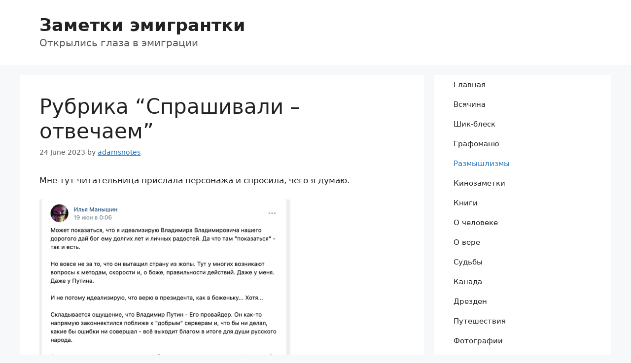

--- FILE ---
content_type: text/html; charset=UTF-8
request_url: https://adamsnotes.net/?p=30049
body_size: 23695
content:
<!DOCTYPE html>
<html lang="en-US">
<head>
	<meta charset="UTF-8">
	<title>Рубрика &#8220;Спрашивали &#8211; отвечаем&#8221; &#8211; Заметки эмигрантки</title>
<meta name='robots' content='max-image-preview:large' />
<meta name="viewport" content="width=device-width, initial-scale=1"><link rel='dns-prefetch' href='//www.googletagmanager.com' />
<link rel="alternate" type="application/rss+xml" title="Заметки эмигрантки &raquo; Feed" href="https://adamsnotes.net/?feed=rss2" />
<link rel="alternate" type="application/rss+xml" title="Заметки эмигрантки &raquo; Comments Feed" href="https://adamsnotes.net/?feed=comments-rss2" />
<link rel="alternate" type="application/rss+xml" title="Заметки эмигрантки &raquo; Рубрика &#8220;Спрашивали &#8211; отвечаем&#8221; Comments Feed" href="https://adamsnotes.net/?feed=rss2&#038;p=30049" />
<link rel="alternate" title="oEmbed (JSON)" type="application/json+oembed" href="https://adamsnotes.net/index.php?rest_route=%2Foembed%2F1.0%2Fembed&#038;url=https%3A%2F%2Fadamsnotes.net%2F%3Fp%3D30049" />
<link rel="alternate" title="oEmbed (XML)" type="text/xml+oembed" href="https://adamsnotes.net/index.php?rest_route=%2Foembed%2F1.0%2Fembed&#038;url=https%3A%2F%2Fadamsnotes.net%2F%3Fp%3D30049&#038;format=xml" />
<style id='wp-img-auto-sizes-contain-inline-css'>
img:is([sizes=auto i],[sizes^="auto," i]){contain-intrinsic-size:3000px 1500px}
/*# sourceURL=wp-img-auto-sizes-contain-inline-css */
</style>

<style id='wp-emoji-styles-inline-css'>

	img.wp-smiley, img.emoji {
		display: inline !important;
		border: none !important;
		box-shadow: none !important;
		height: 1em !important;
		width: 1em !important;
		margin: 0 0.07em !important;
		vertical-align: -0.1em !important;
		background: none !important;
		padding: 0 !important;
	}
/*# sourceURL=wp-emoji-styles-inline-css */
</style>
<link rel='stylesheet' id='wp-block-library-css' href='https://adamsnotes.net/wp-includes/css/dist/block-library/style.min.css?ver=6.9' media='all' />
<style id='wp-block-image-inline-css'>
.wp-block-image>a,.wp-block-image>figure>a{display:inline-block}.wp-block-image img{box-sizing:border-box;height:auto;max-width:100%;vertical-align:bottom}@media not (prefers-reduced-motion){.wp-block-image img.hide{visibility:hidden}.wp-block-image img.show{animation:show-content-image .4s}}.wp-block-image[style*=border-radius] img,.wp-block-image[style*=border-radius]>a{border-radius:inherit}.wp-block-image.has-custom-border img{box-sizing:border-box}.wp-block-image.aligncenter{text-align:center}.wp-block-image.alignfull>a,.wp-block-image.alignwide>a{width:100%}.wp-block-image.alignfull img,.wp-block-image.alignwide img{height:auto;width:100%}.wp-block-image .aligncenter,.wp-block-image .alignleft,.wp-block-image .alignright,.wp-block-image.aligncenter,.wp-block-image.alignleft,.wp-block-image.alignright{display:table}.wp-block-image .aligncenter>figcaption,.wp-block-image .alignleft>figcaption,.wp-block-image .alignright>figcaption,.wp-block-image.aligncenter>figcaption,.wp-block-image.alignleft>figcaption,.wp-block-image.alignright>figcaption{caption-side:bottom;display:table-caption}.wp-block-image .alignleft{float:left;margin:.5em 1em .5em 0}.wp-block-image .alignright{float:right;margin:.5em 0 .5em 1em}.wp-block-image .aligncenter{margin-left:auto;margin-right:auto}.wp-block-image :where(figcaption){margin-bottom:1em;margin-top:.5em}.wp-block-image.is-style-circle-mask img{border-radius:9999px}@supports ((-webkit-mask-image:none) or (mask-image:none)) or (-webkit-mask-image:none){.wp-block-image.is-style-circle-mask img{border-radius:0;-webkit-mask-image:url('data:image/svg+xml;utf8,<svg viewBox="0 0 100 100" xmlns="http://www.w3.org/2000/svg"><circle cx="50" cy="50" r="50"/></svg>');mask-image:url('data:image/svg+xml;utf8,<svg viewBox="0 0 100 100" xmlns="http://www.w3.org/2000/svg"><circle cx="50" cy="50" r="50"/></svg>');mask-mode:alpha;-webkit-mask-position:center;mask-position:center;-webkit-mask-repeat:no-repeat;mask-repeat:no-repeat;-webkit-mask-size:contain;mask-size:contain}}:root :where(.wp-block-image.is-style-rounded img,.wp-block-image .is-style-rounded img){border-radius:9999px}.wp-block-image figure{margin:0}.wp-lightbox-container{display:flex;flex-direction:column;position:relative}.wp-lightbox-container img{cursor:zoom-in}.wp-lightbox-container img:hover+button{opacity:1}.wp-lightbox-container button{align-items:center;backdrop-filter:blur(16px) saturate(180%);background-color:#5a5a5a40;border:none;border-radius:4px;cursor:zoom-in;display:flex;height:20px;justify-content:center;opacity:0;padding:0;position:absolute;right:16px;text-align:center;top:16px;width:20px;z-index:100}@media not (prefers-reduced-motion){.wp-lightbox-container button{transition:opacity .2s ease}}.wp-lightbox-container button:focus-visible{outline:3px auto #5a5a5a40;outline:3px auto -webkit-focus-ring-color;outline-offset:3px}.wp-lightbox-container button:hover{cursor:pointer;opacity:1}.wp-lightbox-container button:focus{opacity:1}.wp-lightbox-container button:focus,.wp-lightbox-container button:hover,.wp-lightbox-container button:not(:hover):not(:active):not(.has-background){background-color:#5a5a5a40;border:none}.wp-lightbox-overlay{box-sizing:border-box;cursor:zoom-out;height:100vh;left:0;overflow:hidden;position:fixed;top:0;visibility:hidden;width:100%;z-index:100000}.wp-lightbox-overlay .close-button{align-items:center;cursor:pointer;display:flex;justify-content:center;min-height:40px;min-width:40px;padding:0;position:absolute;right:calc(env(safe-area-inset-right) + 16px);top:calc(env(safe-area-inset-top) + 16px);z-index:5000000}.wp-lightbox-overlay .close-button:focus,.wp-lightbox-overlay .close-button:hover,.wp-lightbox-overlay .close-button:not(:hover):not(:active):not(.has-background){background:none;border:none}.wp-lightbox-overlay .lightbox-image-container{height:var(--wp--lightbox-container-height);left:50%;overflow:hidden;position:absolute;top:50%;transform:translate(-50%,-50%);transform-origin:top left;width:var(--wp--lightbox-container-width);z-index:9999999999}.wp-lightbox-overlay .wp-block-image{align-items:center;box-sizing:border-box;display:flex;height:100%;justify-content:center;margin:0;position:relative;transform-origin:0 0;width:100%;z-index:3000000}.wp-lightbox-overlay .wp-block-image img{height:var(--wp--lightbox-image-height);min-height:var(--wp--lightbox-image-height);min-width:var(--wp--lightbox-image-width);width:var(--wp--lightbox-image-width)}.wp-lightbox-overlay .wp-block-image figcaption{display:none}.wp-lightbox-overlay button{background:none;border:none}.wp-lightbox-overlay .scrim{background-color:#fff;height:100%;opacity:.9;position:absolute;width:100%;z-index:2000000}.wp-lightbox-overlay.active{visibility:visible}@media not (prefers-reduced-motion){.wp-lightbox-overlay.active{animation:turn-on-visibility .25s both}.wp-lightbox-overlay.active img{animation:turn-on-visibility .35s both}.wp-lightbox-overlay.show-closing-animation:not(.active){animation:turn-off-visibility .35s both}.wp-lightbox-overlay.show-closing-animation:not(.active) img{animation:turn-off-visibility .25s both}.wp-lightbox-overlay.zoom.active{animation:none;opacity:1;visibility:visible}.wp-lightbox-overlay.zoom.active .lightbox-image-container{animation:lightbox-zoom-in .4s}.wp-lightbox-overlay.zoom.active .lightbox-image-container img{animation:none}.wp-lightbox-overlay.zoom.active .scrim{animation:turn-on-visibility .4s forwards}.wp-lightbox-overlay.zoom.show-closing-animation:not(.active){animation:none}.wp-lightbox-overlay.zoom.show-closing-animation:not(.active) .lightbox-image-container{animation:lightbox-zoom-out .4s}.wp-lightbox-overlay.zoom.show-closing-animation:not(.active) .lightbox-image-container img{animation:none}.wp-lightbox-overlay.zoom.show-closing-animation:not(.active) .scrim{animation:turn-off-visibility .4s forwards}}@keyframes show-content-image{0%{visibility:hidden}99%{visibility:hidden}to{visibility:visible}}@keyframes turn-on-visibility{0%{opacity:0}to{opacity:1}}@keyframes turn-off-visibility{0%{opacity:1;visibility:visible}99%{opacity:0;visibility:visible}to{opacity:0;visibility:hidden}}@keyframes lightbox-zoom-in{0%{transform:translate(calc((-100vw + var(--wp--lightbox-scrollbar-width))/2 + var(--wp--lightbox-initial-left-position)),calc(-50vh + var(--wp--lightbox-initial-top-position))) scale(var(--wp--lightbox-scale))}to{transform:translate(-50%,-50%) scale(1)}}@keyframes lightbox-zoom-out{0%{transform:translate(-50%,-50%) scale(1);visibility:visible}99%{visibility:visible}to{transform:translate(calc((-100vw + var(--wp--lightbox-scrollbar-width))/2 + var(--wp--lightbox-initial-left-position)),calc(-50vh + var(--wp--lightbox-initial-top-position))) scale(var(--wp--lightbox-scale));visibility:hidden}}
/*# sourceURL=https://adamsnotes.net/wp-includes/blocks/image/style.min.css */
</style>
<style id='wp-block-latest-comments-inline-css'>
ol.wp-block-latest-comments{box-sizing:border-box;margin-left:0}:where(.wp-block-latest-comments:not([style*=line-height] .wp-block-latest-comments__comment)){line-height:1.1}:where(.wp-block-latest-comments:not([style*=line-height] .wp-block-latest-comments__comment-excerpt p)){line-height:1.8}.has-dates :where(.wp-block-latest-comments:not([style*=line-height])),.has-excerpts :where(.wp-block-latest-comments:not([style*=line-height])){line-height:1.5}.wp-block-latest-comments .wp-block-latest-comments{padding-left:0}.wp-block-latest-comments__comment{list-style:none;margin-bottom:1em}.has-avatars .wp-block-latest-comments__comment{list-style:none;min-height:2.25em}.has-avatars .wp-block-latest-comments__comment .wp-block-latest-comments__comment-excerpt,.has-avatars .wp-block-latest-comments__comment .wp-block-latest-comments__comment-meta{margin-left:3.25em}.wp-block-latest-comments__comment-excerpt p{font-size:.875em;margin:.36em 0 1.4em}.wp-block-latest-comments__comment-date{display:block;font-size:.75em}.wp-block-latest-comments .avatar,.wp-block-latest-comments__comment-avatar{border-radius:1.5em;display:block;float:left;height:2.5em;margin-right:.75em;width:2.5em}.wp-block-latest-comments[class*=-font-size] a,.wp-block-latest-comments[style*=font-size] a{font-size:inherit}
/*# sourceURL=https://adamsnotes.net/wp-includes/blocks/latest-comments/style.min.css */
</style>
<style id='wp-block-latest-posts-inline-css'>
.wp-block-latest-posts{box-sizing:border-box}.wp-block-latest-posts.alignleft{margin-right:2em}.wp-block-latest-posts.alignright{margin-left:2em}.wp-block-latest-posts.wp-block-latest-posts__list{list-style:none}.wp-block-latest-posts.wp-block-latest-posts__list li{clear:both;overflow-wrap:break-word}.wp-block-latest-posts.is-grid{display:flex;flex-wrap:wrap}.wp-block-latest-posts.is-grid li{margin:0 1.25em 1.25em 0;width:100%}@media (min-width:600px){.wp-block-latest-posts.columns-2 li{width:calc(50% - .625em)}.wp-block-latest-posts.columns-2 li:nth-child(2n){margin-right:0}.wp-block-latest-posts.columns-3 li{width:calc(33.33333% - .83333em)}.wp-block-latest-posts.columns-3 li:nth-child(3n){margin-right:0}.wp-block-latest-posts.columns-4 li{width:calc(25% - .9375em)}.wp-block-latest-posts.columns-4 li:nth-child(4n){margin-right:0}.wp-block-latest-posts.columns-5 li{width:calc(20% - 1em)}.wp-block-latest-posts.columns-5 li:nth-child(5n){margin-right:0}.wp-block-latest-posts.columns-6 li{width:calc(16.66667% - 1.04167em)}.wp-block-latest-posts.columns-6 li:nth-child(6n){margin-right:0}}:root :where(.wp-block-latest-posts.is-grid){padding:0}:root :where(.wp-block-latest-posts.wp-block-latest-posts__list){padding-left:0}.wp-block-latest-posts__post-author,.wp-block-latest-posts__post-date{display:block;font-size:.8125em}.wp-block-latest-posts__post-excerpt,.wp-block-latest-posts__post-full-content{margin-bottom:1em;margin-top:.5em}.wp-block-latest-posts__featured-image a{display:inline-block}.wp-block-latest-posts__featured-image img{height:auto;max-width:100%;width:auto}.wp-block-latest-posts__featured-image.alignleft{float:left;margin-right:1em}.wp-block-latest-posts__featured-image.alignright{float:right;margin-left:1em}.wp-block-latest-posts__featured-image.aligncenter{margin-bottom:1em;text-align:center}
/*# sourceURL=https://adamsnotes.net/wp-includes/blocks/latest-posts/style.min.css */
</style>
<style id='wp-block-loginout-inline-css'>
.wp-block-loginout{box-sizing:border-box}
/*# sourceURL=https://adamsnotes.net/wp-includes/blocks/loginout/style.min.css */
</style>
<style id='wp-block-search-inline-css'>
.wp-block-search__button{margin-left:10px;word-break:normal}.wp-block-search__button.has-icon{line-height:0}.wp-block-search__button svg{height:1.25em;min-height:24px;min-width:24px;width:1.25em;fill:currentColor;vertical-align:text-bottom}:where(.wp-block-search__button){border:1px solid #ccc;padding:6px 10px}.wp-block-search__inside-wrapper{display:flex;flex:auto;flex-wrap:nowrap;max-width:100%}.wp-block-search__label{width:100%}.wp-block-search.wp-block-search__button-only .wp-block-search__button{box-sizing:border-box;display:flex;flex-shrink:0;justify-content:center;margin-left:0;max-width:100%}.wp-block-search.wp-block-search__button-only .wp-block-search__inside-wrapper{min-width:0!important;transition-property:width}.wp-block-search.wp-block-search__button-only .wp-block-search__input{flex-basis:100%;transition-duration:.3s}.wp-block-search.wp-block-search__button-only.wp-block-search__searchfield-hidden,.wp-block-search.wp-block-search__button-only.wp-block-search__searchfield-hidden .wp-block-search__inside-wrapper{overflow:hidden}.wp-block-search.wp-block-search__button-only.wp-block-search__searchfield-hidden .wp-block-search__input{border-left-width:0!important;border-right-width:0!important;flex-basis:0;flex-grow:0;margin:0;min-width:0!important;padding-left:0!important;padding-right:0!important;width:0!important}:where(.wp-block-search__input){appearance:none;border:1px solid #949494;flex-grow:1;font-family:inherit;font-size:inherit;font-style:inherit;font-weight:inherit;letter-spacing:inherit;line-height:inherit;margin-left:0;margin-right:0;min-width:3rem;padding:8px;text-decoration:unset!important;text-transform:inherit}:where(.wp-block-search__button-inside .wp-block-search__inside-wrapper){background-color:#fff;border:1px solid #949494;box-sizing:border-box;padding:4px}:where(.wp-block-search__button-inside .wp-block-search__inside-wrapper) .wp-block-search__input{border:none;border-radius:0;padding:0 4px}:where(.wp-block-search__button-inside .wp-block-search__inside-wrapper) .wp-block-search__input:focus{outline:none}:where(.wp-block-search__button-inside .wp-block-search__inside-wrapper) :where(.wp-block-search__button){padding:4px 8px}.wp-block-search.aligncenter .wp-block-search__inside-wrapper{margin:auto}.wp-block[data-align=right] .wp-block-search.wp-block-search__button-only .wp-block-search__inside-wrapper{float:right}
/*# sourceURL=https://adamsnotes.net/wp-includes/blocks/search/style.min.css */
</style>
<style id='wp-block-group-inline-css'>
.wp-block-group{box-sizing:border-box}:where(.wp-block-group.wp-block-group-is-layout-constrained){position:relative}
/*# sourceURL=https://adamsnotes.net/wp-includes/blocks/group/style.min.css */
</style>
<style id='wp-block-paragraph-inline-css'>
.is-small-text{font-size:.875em}.is-regular-text{font-size:1em}.is-large-text{font-size:2.25em}.is-larger-text{font-size:3em}.has-drop-cap:not(:focus):first-letter{float:left;font-size:8.4em;font-style:normal;font-weight:100;line-height:.68;margin:.05em .1em 0 0;text-transform:uppercase}body.rtl .has-drop-cap:not(:focus):first-letter{float:none;margin-left:.1em}p.has-drop-cap.has-background{overflow:hidden}:root :where(p.has-background){padding:1.25em 2.375em}:where(p.has-text-color:not(.has-link-color)) a{color:inherit}p.has-text-align-left[style*="writing-mode:vertical-lr"],p.has-text-align-right[style*="writing-mode:vertical-rl"]{rotate:180deg}
/*# sourceURL=https://adamsnotes.net/wp-includes/blocks/paragraph/style.min.css */
</style>
<style id='global-styles-inline-css'>
:root{--wp--preset--aspect-ratio--square: 1;--wp--preset--aspect-ratio--4-3: 4/3;--wp--preset--aspect-ratio--3-4: 3/4;--wp--preset--aspect-ratio--3-2: 3/2;--wp--preset--aspect-ratio--2-3: 2/3;--wp--preset--aspect-ratio--16-9: 16/9;--wp--preset--aspect-ratio--9-16: 9/16;--wp--preset--color--black: #000000;--wp--preset--color--cyan-bluish-gray: #abb8c3;--wp--preset--color--white: #ffffff;--wp--preset--color--pale-pink: #f78da7;--wp--preset--color--vivid-red: #cf2e2e;--wp--preset--color--luminous-vivid-orange: #ff6900;--wp--preset--color--luminous-vivid-amber: #fcb900;--wp--preset--color--light-green-cyan: #7bdcb5;--wp--preset--color--vivid-green-cyan: #00d084;--wp--preset--color--pale-cyan-blue: #8ed1fc;--wp--preset--color--vivid-cyan-blue: #0693e3;--wp--preset--color--vivid-purple: #9b51e0;--wp--preset--color--contrast: var(--contrast);--wp--preset--color--contrast-2: var(--contrast-2);--wp--preset--color--contrast-3: var(--contrast-3);--wp--preset--color--base: var(--base);--wp--preset--color--base-2: var(--base-2);--wp--preset--color--base-3: var(--base-3);--wp--preset--color--accent: var(--accent);--wp--preset--gradient--vivid-cyan-blue-to-vivid-purple: linear-gradient(135deg,rgb(6,147,227) 0%,rgb(155,81,224) 100%);--wp--preset--gradient--light-green-cyan-to-vivid-green-cyan: linear-gradient(135deg,rgb(122,220,180) 0%,rgb(0,208,130) 100%);--wp--preset--gradient--luminous-vivid-amber-to-luminous-vivid-orange: linear-gradient(135deg,rgb(252,185,0) 0%,rgb(255,105,0) 100%);--wp--preset--gradient--luminous-vivid-orange-to-vivid-red: linear-gradient(135deg,rgb(255,105,0) 0%,rgb(207,46,46) 100%);--wp--preset--gradient--very-light-gray-to-cyan-bluish-gray: linear-gradient(135deg,rgb(238,238,238) 0%,rgb(169,184,195) 100%);--wp--preset--gradient--cool-to-warm-spectrum: linear-gradient(135deg,rgb(74,234,220) 0%,rgb(151,120,209) 20%,rgb(207,42,186) 40%,rgb(238,44,130) 60%,rgb(251,105,98) 80%,rgb(254,248,76) 100%);--wp--preset--gradient--blush-light-purple: linear-gradient(135deg,rgb(255,206,236) 0%,rgb(152,150,240) 100%);--wp--preset--gradient--blush-bordeaux: linear-gradient(135deg,rgb(254,205,165) 0%,rgb(254,45,45) 50%,rgb(107,0,62) 100%);--wp--preset--gradient--luminous-dusk: linear-gradient(135deg,rgb(255,203,112) 0%,rgb(199,81,192) 50%,rgb(65,88,208) 100%);--wp--preset--gradient--pale-ocean: linear-gradient(135deg,rgb(255,245,203) 0%,rgb(182,227,212) 50%,rgb(51,167,181) 100%);--wp--preset--gradient--electric-grass: linear-gradient(135deg,rgb(202,248,128) 0%,rgb(113,206,126) 100%);--wp--preset--gradient--midnight: linear-gradient(135deg,rgb(2,3,129) 0%,rgb(40,116,252) 100%);--wp--preset--font-size--small: 13px;--wp--preset--font-size--medium: 20px;--wp--preset--font-size--large: 36px;--wp--preset--font-size--x-large: 42px;--wp--preset--spacing--20: 0.44rem;--wp--preset--spacing--30: 0.67rem;--wp--preset--spacing--40: 1rem;--wp--preset--spacing--50: 1.5rem;--wp--preset--spacing--60: 2.25rem;--wp--preset--spacing--70: 3.38rem;--wp--preset--spacing--80: 5.06rem;--wp--preset--shadow--natural: 6px 6px 9px rgba(0, 0, 0, 0.2);--wp--preset--shadow--deep: 12px 12px 50px rgba(0, 0, 0, 0.4);--wp--preset--shadow--sharp: 6px 6px 0px rgba(0, 0, 0, 0.2);--wp--preset--shadow--outlined: 6px 6px 0px -3px rgb(255, 255, 255), 6px 6px rgb(0, 0, 0);--wp--preset--shadow--crisp: 6px 6px 0px rgb(0, 0, 0);}:where(.is-layout-flex){gap: 0.5em;}:where(.is-layout-grid){gap: 0.5em;}body .is-layout-flex{display: flex;}.is-layout-flex{flex-wrap: wrap;align-items: center;}.is-layout-flex > :is(*, div){margin: 0;}body .is-layout-grid{display: grid;}.is-layout-grid > :is(*, div){margin: 0;}:where(.wp-block-columns.is-layout-flex){gap: 2em;}:where(.wp-block-columns.is-layout-grid){gap: 2em;}:where(.wp-block-post-template.is-layout-flex){gap: 1.25em;}:where(.wp-block-post-template.is-layout-grid){gap: 1.25em;}.has-black-color{color: var(--wp--preset--color--black) !important;}.has-cyan-bluish-gray-color{color: var(--wp--preset--color--cyan-bluish-gray) !important;}.has-white-color{color: var(--wp--preset--color--white) !important;}.has-pale-pink-color{color: var(--wp--preset--color--pale-pink) !important;}.has-vivid-red-color{color: var(--wp--preset--color--vivid-red) !important;}.has-luminous-vivid-orange-color{color: var(--wp--preset--color--luminous-vivid-orange) !important;}.has-luminous-vivid-amber-color{color: var(--wp--preset--color--luminous-vivid-amber) !important;}.has-light-green-cyan-color{color: var(--wp--preset--color--light-green-cyan) !important;}.has-vivid-green-cyan-color{color: var(--wp--preset--color--vivid-green-cyan) !important;}.has-pale-cyan-blue-color{color: var(--wp--preset--color--pale-cyan-blue) !important;}.has-vivid-cyan-blue-color{color: var(--wp--preset--color--vivid-cyan-blue) !important;}.has-vivid-purple-color{color: var(--wp--preset--color--vivid-purple) !important;}.has-black-background-color{background-color: var(--wp--preset--color--black) !important;}.has-cyan-bluish-gray-background-color{background-color: var(--wp--preset--color--cyan-bluish-gray) !important;}.has-white-background-color{background-color: var(--wp--preset--color--white) !important;}.has-pale-pink-background-color{background-color: var(--wp--preset--color--pale-pink) !important;}.has-vivid-red-background-color{background-color: var(--wp--preset--color--vivid-red) !important;}.has-luminous-vivid-orange-background-color{background-color: var(--wp--preset--color--luminous-vivid-orange) !important;}.has-luminous-vivid-amber-background-color{background-color: var(--wp--preset--color--luminous-vivid-amber) !important;}.has-light-green-cyan-background-color{background-color: var(--wp--preset--color--light-green-cyan) !important;}.has-vivid-green-cyan-background-color{background-color: var(--wp--preset--color--vivid-green-cyan) !important;}.has-pale-cyan-blue-background-color{background-color: var(--wp--preset--color--pale-cyan-blue) !important;}.has-vivid-cyan-blue-background-color{background-color: var(--wp--preset--color--vivid-cyan-blue) !important;}.has-vivid-purple-background-color{background-color: var(--wp--preset--color--vivid-purple) !important;}.has-black-border-color{border-color: var(--wp--preset--color--black) !important;}.has-cyan-bluish-gray-border-color{border-color: var(--wp--preset--color--cyan-bluish-gray) !important;}.has-white-border-color{border-color: var(--wp--preset--color--white) !important;}.has-pale-pink-border-color{border-color: var(--wp--preset--color--pale-pink) !important;}.has-vivid-red-border-color{border-color: var(--wp--preset--color--vivid-red) !important;}.has-luminous-vivid-orange-border-color{border-color: var(--wp--preset--color--luminous-vivid-orange) !important;}.has-luminous-vivid-amber-border-color{border-color: var(--wp--preset--color--luminous-vivid-amber) !important;}.has-light-green-cyan-border-color{border-color: var(--wp--preset--color--light-green-cyan) !important;}.has-vivid-green-cyan-border-color{border-color: var(--wp--preset--color--vivid-green-cyan) !important;}.has-pale-cyan-blue-border-color{border-color: var(--wp--preset--color--pale-cyan-blue) !important;}.has-vivid-cyan-blue-border-color{border-color: var(--wp--preset--color--vivid-cyan-blue) !important;}.has-vivid-purple-border-color{border-color: var(--wp--preset--color--vivid-purple) !important;}.has-vivid-cyan-blue-to-vivid-purple-gradient-background{background: var(--wp--preset--gradient--vivid-cyan-blue-to-vivid-purple) !important;}.has-light-green-cyan-to-vivid-green-cyan-gradient-background{background: var(--wp--preset--gradient--light-green-cyan-to-vivid-green-cyan) !important;}.has-luminous-vivid-amber-to-luminous-vivid-orange-gradient-background{background: var(--wp--preset--gradient--luminous-vivid-amber-to-luminous-vivid-orange) !important;}.has-luminous-vivid-orange-to-vivid-red-gradient-background{background: var(--wp--preset--gradient--luminous-vivid-orange-to-vivid-red) !important;}.has-very-light-gray-to-cyan-bluish-gray-gradient-background{background: var(--wp--preset--gradient--very-light-gray-to-cyan-bluish-gray) !important;}.has-cool-to-warm-spectrum-gradient-background{background: var(--wp--preset--gradient--cool-to-warm-spectrum) !important;}.has-blush-light-purple-gradient-background{background: var(--wp--preset--gradient--blush-light-purple) !important;}.has-blush-bordeaux-gradient-background{background: var(--wp--preset--gradient--blush-bordeaux) !important;}.has-luminous-dusk-gradient-background{background: var(--wp--preset--gradient--luminous-dusk) !important;}.has-pale-ocean-gradient-background{background: var(--wp--preset--gradient--pale-ocean) !important;}.has-electric-grass-gradient-background{background: var(--wp--preset--gradient--electric-grass) !important;}.has-midnight-gradient-background{background: var(--wp--preset--gradient--midnight) !important;}.has-small-font-size{font-size: var(--wp--preset--font-size--small) !important;}.has-medium-font-size{font-size: var(--wp--preset--font-size--medium) !important;}.has-large-font-size{font-size: var(--wp--preset--font-size--large) !important;}.has-x-large-font-size{font-size: var(--wp--preset--font-size--x-large) !important;}
/*# sourceURL=global-styles-inline-css */
</style>

<style id='classic-theme-styles-inline-css'>
/*! This file is auto-generated */
.wp-block-button__link{color:#fff;background-color:#32373c;border-radius:9999px;box-shadow:none;text-decoration:none;padding:calc(.667em + 2px) calc(1.333em + 2px);font-size:1.125em}.wp-block-file__button{background:#32373c;color:#fff;text-decoration:none}
/*# sourceURL=/wp-includes/css/classic-themes.min.css */
</style>
<link rel='stylesheet' id='generate-comments-css' href='https://adamsnotes.net/wp-content/themes/generatepress/assets/css/components/comments.min.css?ver=3.6.1' media='all' />
<link rel='stylesheet' id='generate-style-css' href='https://adamsnotes.net/wp-content/themes/generatepress/assets/css/main.min.css?ver=3.6.1' media='all' />
<style id='generate-style-inline-css'>
body{background-color:var(--base-2);color:var(--contrast);}a{color:var(--accent);}a{text-decoration:underline;}.entry-title a, .site-branding a, a.button, .wp-block-button__link, .main-navigation a{text-decoration:none;}a:hover, a:focus, a:active{color:var(--contrast);}.wp-block-group__inner-container{max-width:1200px;margin-left:auto;margin-right:auto;}.generate-back-to-top{font-size:20px;border-radius:3px;position:fixed;bottom:30px;right:30px;line-height:40px;width:40px;text-align:center;z-index:10;transition:opacity 300ms ease-in-out;opacity:0.1;transform:translateY(1000px);}.generate-back-to-top__show{opacity:1;transform:translateY(0);}.dropdown-click .main-navigation ul ul{display:none;visibility:hidden;}.dropdown-click .main-navigation ul ul ul.toggled-on{left:0;top:auto;position:relative;box-shadow:none;border-bottom:1px solid rgba(0,0,0,0.05);}.dropdown-click .main-navigation ul ul li:last-child > ul.toggled-on{border-bottom:0;}.dropdown-click .main-navigation ul.toggled-on, .dropdown-click .main-navigation ul li.sfHover > ul.toggled-on{display:block;left:auto;right:auto;opacity:1;visibility:visible;pointer-events:auto;height:auto;overflow:visible;float:none;}.dropdown-click .main-navigation.sub-menu-left .sub-menu.toggled-on, .dropdown-click .main-navigation.sub-menu-left ul li.sfHover > ul.toggled-on{right:0;}.dropdown-click nav ul ul ul{background-color:transparent;}.dropdown-click .widget-area .main-navigation ul ul{top:auto;position:absolute;float:none;width:100%;left:-99999px;}.dropdown-click .widget-area .main-navigation ul ul.toggled-on{position:relative;left:0;right:0;}.dropdown-click .widget-area.sidebar .main-navigation ul li.sfHover ul, .dropdown-click .widget-area.sidebar .main-navigation ul li:hover ul{right:0;left:0;}.dropdown-click .sfHover > a > .dropdown-menu-toggle > .gp-icon svg{transform:rotate(180deg);}.menu-item-has-children  .dropdown-menu-toggle[role="presentation"]{pointer-events:none;}:root{--contrast:#222222;--contrast-2:#575760;--contrast-3:#b2b2be;--base:#f0f0f0;--base-2:#f7f8f9;--base-3:#ffffff;--accent:#1e73be;}:root .has-contrast-color{color:var(--contrast);}:root .has-contrast-background-color{background-color:var(--contrast);}:root .has-contrast-2-color{color:var(--contrast-2);}:root .has-contrast-2-background-color{background-color:var(--contrast-2);}:root .has-contrast-3-color{color:var(--contrast-3);}:root .has-contrast-3-background-color{background-color:var(--contrast-3);}:root .has-base-color{color:var(--base);}:root .has-base-background-color{background-color:var(--base);}:root .has-base-2-color{color:var(--base-2);}:root .has-base-2-background-color{background-color:var(--base-2);}:root .has-base-3-color{color:var(--base-3);}:root .has-base-3-background-color{background-color:var(--base-3);}:root .has-accent-color{color:var(--accent);}:root .has-accent-background-color{background-color:var(--accent);}.top-bar{background-color:#636363;color:#ffffff;}.top-bar a{color:#ffffff;}.top-bar a:hover{color:#303030;}.site-header{background-color:var(--base-3);}.main-title a,.main-title a:hover{color:var(--contrast);}.site-description{color:var(--contrast-2);}.mobile-menu-control-wrapper .menu-toggle,.mobile-menu-control-wrapper .menu-toggle:hover,.mobile-menu-control-wrapper .menu-toggle:focus,.has-inline-mobile-toggle #site-navigation.toggled{background-color:rgba(0, 0, 0, 0.02);}.main-navigation,.main-navigation ul ul{background-color:var(--base-3);}.main-navigation .main-nav ul li a, .main-navigation .menu-toggle, .main-navigation .menu-bar-items{color:var(--contrast);}.main-navigation .main-nav ul li:not([class*="current-menu-"]):hover > a, .main-navigation .main-nav ul li:not([class*="current-menu-"]):focus > a, .main-navigation .main-nav ul li.sfHover:not([class*="current-menu-"]) > a, .main-navigation .menu-bar-item:hover > a, .main-navigation .menu-bar-item.sfHover > a{color:var(--accent);}button.menu-toggle:hover,button.menu-toggle:focus{color:var(--contrast);}.main-navigation .main-nav ul li[class*="current-menu-"] > a{color:var(--accent);}.navigation-search input[type="search"],.navigation-search input[type="search"]:active, .navigation-search input[type="search"]:focus, .main-navigation .main-nav ul li.search-item.active > a, .main-navigation .menu-bar-items .search-item.active > a{color:var(--accent);}.main-navigation ul ul{background-color:var(--base);}.separate-containers .inside-article, .separate-containers .comments-area, .separate-containers .page-header, .one-container .container, .separate-containers .paging-navigation, .inside-page-header{background-color:var(--base-3);}.entry-title a{color:var(--contrast);}.entry-title a:hover{color:var(--contrast-2);}.entry-meta{color:var(--contrast-2);}.sidebar .widget{background-color:var(--base-3);}.footer-widgets{background-color:var(--base-3);}.site-info{background-color:var(--base-3);}input[type="text"],input[type="email"],input[type="url"],input[type="password"],input[type="search"],input[type="tel"],input[type="number"],textarea,select{color:var(--contrast);background-color:var(--base-2);border-color:var(--base);}input[type="text"]:focus,input[type="email"]:focus,input[type="url"]:focus,input[type="password"]:focus,input[type="search"]:focus,input[type="tel"]:focus,input[type="number"]:focus,textarea:focus,select:focus{color:var(--contrast);background-color:var(--base-2);border-color:var(--contrast-3);}button,html input[type="button"],input[type="reset"],input[type="submit"],a.button,a.wp-block-button__link:not(.has-background){color:#ffffff;background-color:#55555e;}button:hover,html input[type="button"]:hover,input[type="reset"]:hover,input[type="submit"]:hover,a.button:hover,button:focus,html input[type="button"]:focus,input[type="reset"]:focus,input[type="submit"]:focus,a.button:focus,a.wp-block-button__link:not(.has-background):active,a.wp-block-button__link:not(.has-background):focus,a.wp-block-button__link:not(.has-background):hover{color:#ffffff;background-color:#3f4047;}a.generate-back-to-top{background-color:rgba( 0,0,0,0.4 );color:#ffffff;}a.generate-back-to-top:hover,a.generate-back-to-top:focus{background-color:rgba( 0,0,0,0.6 );color:#ffffff;}:root{--gp-search-modal-bg-color:var(--base-3);--gp-search-modal-text-color:var(--contrast);--gp-search-modal-overlay-bg-color:rgba(0,0,0,0.2);}@media (max-width:768px){.main-navigation .menu-bar-item:hover > a, .main-navigation .menu-bar-item.sfHover > a{background:none;color:var(--contrast);}}.nav-below-header .main-navigation .inside-navigation.grid-container, .nav-above-header .main-navigation .inside-navigation.grid-container{padding:0px 20px 0px 20px;}.site-main .wp-block-group__inner-container{padding:40px;}.separate-containers .paging-navigation{padding-top:20px;padding-bottom:20px;}.entry-content .alignwide, body:not(.no-sidebar) .entry-content .alignfull{margin-left:-40px;width:calc(100% + 80px);max-width:calc(100% + 80px);}.rtl .menu-item-has-children .dropdown-menu-toggle{padding-left:20px;}.rtl .main-navigation .main-nav ul li.menu-item-has-children > a{padding-right:20px;}@media (max-width:768px){.separate-containers .inside-article, .separate-containers .comments-area, .separate-containers .page-header, .separate-containers .paging-navigation, .one-container .site-content, .inside-page-header{padding:30px;}.site-main .wp-block-group__inner-container{padding:30px;}.inside-top-bar{padding-right:30px;padding-left:30px;}.inside-header{padding-right:30px;padding-left:30px;}.widget-area .widget{padding-top:30px;padding-right:30px;padding-bottom:30px;padding-left:30px;}.footer-widgets-container{padding-top:30px;padding-right:30px;padding-bottom:30px;padding-left:30px;}.inside-site-info{padding-right:30px;padding-left:30px;}.entry-content .alignwide, body:not(.no-sidebar) .entry-content .alignfull{margin-left:-30px;width:calc(100% + 60px);max-width:calc(100% + 60px);}.one-container .site-main .paging-navigation{margin-bottom:20px;}}/* End cached CSS */.is-right-sidebar{width:30%;}.is-left-sidebar{width:30%;}.site-content .content-area{width:70%;}@media (max-width:768px){.main-navigation .menu-toggle,.sidebar-nav-mobile:not(#sticky-placeholder){display:block;}.main-navigation ul,.gen-sidebar-nav,.main-navigation:not(.slideout-navigation):not(.toggled) .main-nav > ul,.has-inline-mobile-toggle #site-navigation .inside-navigation > *:not(.navigation-search):not(.main-nav){display:none;}.nav-align-right .inside-navigation,.nav-align-center .inside-navigation{justify-content:space-between;}}
/*# sourceURL=generate-style-inline-css */
</style>
<link rel="https://api.w.org/" href="https://adamsnotes.net/index.php?rest_route=/" /><link rel="alternate" title="JSON" type="application/json" href="https://adamsnotes.net/index.php?rest_route=/wp/v2/posts/30049" /><link rel="EditURI" type="application/rsd+xml" title="RSD" href="https://adamsnotes.net/xmlrpc.php?rsd" />
<meta name="generator" content="WordPress 6.9" />
<link rel="canonical" href="https://adamsnotes.net/?p=30049" />
<link rel='shortlink' href='https://adamsnotes.net/?p=30049' />
<meta name="generator" content="Site Kit by Google 1.170.0" /><!-- Analytics by WP Statistics - https://wp-statistics.com -->
<link rel="pingback" href="https://adamsnotes.net/xmlrpc.php">
<link rel="icon" href="https://adamsnotes.net/wp-content/uploads/2023/07/logo-ira_300x300-150x150.jpg" sizes="32x32" />
<link rel="icon" href="https://adamsnotes.net/wp-content/uploads/2023/07/logo-ira_300x300.jpg" sizes="192x192" />
<link rel="apple-touch-icon" href="https://adamsnotes.net/wp-content/uploads/2023/07/logo-ira_300x300.jpg" />
<meta name="msapplication-TileImage" content="https://adamsnotes.net/wp-content/uploads/2023/07/logo-ira_300x300.jpg" />
		<style id="wp-custom-css">
			.main-title {
    margin: 0;
    font-size: 35px;
    line-height: 1.2em;
    word-wrap: break-word;
    font-weight: 700;
    text-transform: none;
}
.site-description {
    margin: 0;
    line-height: 1.5;
    font-weight: 400;
    text-transform: none;
    font-size: 20px;
}

.inside-header {
    padding: 30px 40px;
}

.main-navigation .main-nav ul li a {
  padding-left: 40px;
  padding-right: 20px;
  line-height: 40px;
}
@media (max-width: 768px) {
	.inside-header {
    padding: 20px 20px 0px 20px;
}
  .main-navigation .menu-toggle,
  .sidebar-nav-mobile:not(#sticky-placeholder) {
/* 		display: block; */
    display: flex;
/* 		align-items: flex-end; */
  }

  .main-navigation ul,
  .gen-sidebar-nav,
  .main-navigation:not(.slideout-navigation):not(.toggled) .main-nav > ul,
  .has-inline-mobile-toggle
    #site-navigation
    .inside-navigation
    > \*:not(.navigation-search):not(.main-nav) {
    display: none;
  }

  .nav-align-right .inside-navigation,
  .nav-align-center .inside-navigation {
    justify-content: space-between;
  }
}

		</style>
		</head>

<body class="wp-singular post-template-default single single-post postid-30049 single-format-standard wp-embed-responsive wp-theme-generatepress right-sidebar nav-right-sidebar separate-containers header-aligned-left dropdown-click dropdown-click-menu-item" itemtype="https://schema.org/Blog" itemscope>
	<a class="screen-reader-text skip-link" href="#content" title="Skip to content">Skip to content</a>		<header class="site-header" id="masthead" aria-label="Site"  itemtype="https://schema.org/WPHeader" itemscope>
			<div class="inside-header grid-container">
				<div class="site-branding">
						<p class="main-title" itemprop="headline">
					<a href="https://adamsnotes.net/" rel="home">Заметки эмигрантки</a>
				</p>
						<p class="site-description" itemprop="description">Открылись глаза в эмиграции</p>
					</div>			</div>
		</header>
		
	<div class="site grid-container container hfeed" id="page">
				<div class="site-content" id="content">
			
	<div class="content-area" id="primary">
		<main class="site-main" id="main">
			
<article id="post-30049" class="post-30049 post type-post status-publish format-standard hentry category-8" itemtype="https://schema.org/CreativeWork" itemscope>
	<div class="inside-article">
					<header class="entry-header">
				<h1 class="entry-title" itemprop="headline">Рубрика &#8220;Спрашивали &#8211; отвечаем&#8221;</h1>		<div class="entry-meta">
			<span class="posted-on"><time class="updated" datetime="2023-07-17T18:01:26-07:00" itemprop="dateModified">17 July 2023</time><time class="entry-date published" datetime="2023-06-24T20:41:50-07:00" itemprop="datePublished">24 June 2023</time></span> <span class="byline">by <span class="author vcard" itemprop="author" itemtype="https://schema.org/Person" itemscope><a class="url fn n" href="https://adamsnotes.net/?author=2" title="View all posts by adamsnotes" rel="author" itemprop="url"><span class="author-name" itemprop="name">adamsnotes</span></a></span></span> 		</div>
					</header>
			
		<div class="entry-content" itemprop="text">
			
<p>Мне тут читательница прислала персонажа и спросила, чего я думаю. </p>



<span id="more-30049"></span>



<figure class="wp-block-image size-large"><img decoding="async" src="https://adamsnotes.net/wp-content/uploads/2023/06/Screen-Shot-2023-06-24-at-12.43.38-PM-509x1024.png" alt="" class="wp-image-30050"/></figure>



<p>Я без понятия, кто этот человек, прочитала вот единственный его текст по ссылке. </p>



<p>Могу только сказать о том, что я думаю о собственно написанном. </p>



<p>Я не поклонница полковника и  никогда ею не была. Отношение к его личности у меня сформировалось тогда, когда он с кривой ухмылкой откомментировал на шоу Ларри Кинга гибель &#8220;Курска&#8221; &#8211; &#8220;она утонула&#8221;. Понимаете, в те ужасные дни, когда мы начинали и заканчивали день новостями &#8220;слышны ли стуки&#8221;, &#8220;не слышны ли стуки&#8221;, новости о том, что была отвергнута помощь англичан и норвегов, были совершенно сшибающими с ног. Никакие аргументы о секретности и чем бы то ни было &#8211; не срабатывали, потому что перед глазами стояла картинка: задыхающиеся люди, гибнущие в полном сознании в ледяной воде и полной тьме, понимающие все семьи, осознающие, что их мужья, сыновья и отцы в данный момент принимают лютую смерть &#8211; а на другой стороне те, которые отвергают малейший шанс их спасти. Потом истерика о десятирублевых проститутках и ухмылочка про утонула. </p>



<p>Больше никаких иллюзий у меня не было, а уже потом, на гребне кризиса самоидентификации, я  узрела расследования журналистов &#8220;Острого угла&#8221; и Навального, послушала интервью Немцова, смотрящиеся из наших дней как сеанс вещания пифии, а финальную точку поставил кто-то из психологов, выдавший детальный анализ личностей фэбсов, рассказавший об их профдеформациях и следствиях из них. </p>



<p>Ребят, я понимаю, как тяжело осознавать, что все, во что мы верим, &#8211; может оказаться фикцией и муляжом, но вы на плоды посмотрите. Не на слова, а на плоды. </p>



<p>Четверть века вставания с колен &#8211; обернулись развалом космоса, образования, культуры, медицины. Переписанной несколько раз конституцией, выстроенной вертикалью, откуда были изгнаны все профессионалы, и оставлены только те, кто умеют добела вылизывать анусы и сообщать только хорошие новости, наконец, безобразной войной, начатой с гибели трехсот тысяч профессиональных военных и продолженной великолепным выступлением оркестра имени Вагнера под руководством повара. Нуаче, космосом у нас повара руководят, кухарки государством управляют, эх, старушка, нам ли быть в печали. </p>



<p>Все, что они сумели сделать, &#8211; это натырить на тридцать три жизни вперед и развратить народ настолько, что из тех, кто в 90-е годы бросали в лицо бледным гэбэшникам &#8220;какой это сахар&#8221;, он превратился в тех, кто говорит, что &#8220;если у власти, им положено воровать&#8221;. </p>



<p>Ребята, это не обвинения, это не плевки, я никогда особенно не скрывала своей позиции и ничего нового тут не пишу. Просто мне кажется, что если система начиналась с крови моряков, продолжилась кровью больных и детей и заканчивается морями крови русских и украинцев, то с этой системой что-то не так. А между этими сеансами кровопролития &#8211; были сеансы вымирания. Деревень, целых деревень и небольших городков, Дальнего Востока и Севера, Сибири и Центральной России. </p>



<p>Гекатомбы жертв, умерших и погибших &#8211; вот плоды правления того, кто вышеозначенный автор называет посредником между Богом и Россией. </p>



<p>Знаете, раньше аргументом против всех моих выступлений был один: &#8220;Зато не как в девяностые&#8221;. Ну с февраля 22-го года этот аргумент уже не работает. Уже не как в 90-е, уже так, как в двадцатые, только 20-го века. Теперь &#8211; уже как в 1917 году. </p>



<p>Какие еще плоды нужны, чтобы понять, что все рушится &#8211; и обрушает это не &#8220;проклятый пентагон&#8221;, а своими ручками-ручками, все сами начали, пентагон ежели и подключился, так тогда, когда уже можно было одним пинком все отправить в сторону имени принципа домино. </p>



<p>Потому что у власти стоят тупые упыри и ублюдки, которым удалось зачистить поле от всех, кто мог хоть как-то их оттенить &#8211; кто убит, кто посажен, кто выдавлен из страны. Люди понимающие молчат &#8211; потому что знают, что рот открывать бесполезно и опасно. Остальным же очень нравится колыбельная об особой миссии и народе-богоносце. </p>



<p>Только я ведь православная христианка и знаю одну вещь: ежели кто себя объявляет святым, называется это прелестью и с таким анамнезом нужно обязательно бежать к духовному отцу, каяться  в смертном грехе гордыни. Помните историю о мытаре и фарисее? Что там произошло с фарисеем, который говорил: &#8220;Боже, как хорошо, что я не этот мытарь&#8221;? А говорить: &#8220;Боже, как хорошо, что мы не эта гейропа&#8221; &#8211; это правильно? А говорить, что &#8220;все они там &#8211; развратные, а мы &#8211; народ-богоносец&#8221; &#8211; это очень по-православному и совсем не прелесть? </p>



<p>Ребят, все прогнило и рушится, все опрокидывается в тартарары. </p>



<p>А знаете, каков первый шаг к исправлению? Когда человек доходит до крайности, то он идет к священнику, и батюшка спрашивает: &#8220;А ты помнишь, с чего все началось&#8221;?</p>



<p>В том-то и дело, что началось все не с воцарения полковника с его свитой. Началось все с того момента, когда начало выстраиваться &#8220;первое в мире атеистическое государство рабочих и крестьян&#8221; &#8211; и никакого осмысления и покаяния в содеянном не было. Никто не запретил и не осудил коммунистов за то, в какой адище они ввергли страну, не было никакой люстрации, никаких судебных процессов, никакого осуждения происходившего. Исчезающе мало книг и фильмов снято о том времени, эта травма не проговорена и не прожита ни одним из поколений после перестройки. Вроде как &#8220;было&#8221;, но что там на этом концентрироваться, дальше жить надо, с колен вставать. А потом &#8211; все начало возвращаться на круги своя. К власти пришли потомки палачей страны и им очень важно было оправдать своих предшественников, доказать, что они не палачи &#8211; а рыцари-спасители, прям как они сейчас; архивы стали закрываться, история в который раз переписываться&#8230; да что я повторяю по сто раз одно и тоже.  Грех так и не был назван грехом, а со временем принял название &#8220;богоносности и святости&#8221;.</p>



<p>Вот только Бог поругаем не бывает, Он если кого любит, &#8211; так будет учить его до тех пор, пока у Него не получится изменить что-то к лучшему. Так что хорошая новость заключается в том, что  раз русские вновь вынуждены проходить через это повторение невыученных уроков, значит, можно надеяться на то, что Бог их не оставит и будет биться за них до последнего. </p>



<p>И в этом смысле русские точно &#8211; народ-богоносец. Просто мы еще не поняли, что это по-настоящему значит. </p>
		</div>

				<footer class="entry-meta" aria-label="Entry meta">
			<span class="cat-links"><span class="gp-icon icon-categories"><svg viewBox="0 0 512 512" aria-hidden="true" xmlns="http://www.w3.org/2000/svg" width="1em" height="1em"><path d="M0 112c0-26.51 21.49-48 48-48h110.014a48 48 0 0143.592 27.907l12.349 26.791A16 16 0 00228.486 128H464c26.51 0 48 21.49 48 48v224c0 26.51-21.49 48-48 48H48c-26.51 0-48-21.49-48-48V112z" /></svg></span><span class="screen-reader-text">Categories </span><a href="https://adamsnotes.net/?cat=8" rel="category">Размышлизмы</a></span> 		<nav id="nav-below" class="post-navigation" aria-label="Posts">
			<div class="nav-previous"><span class="gp-icon icon-arrow-left"><svg viewBox="0 0 192 512" aria-hidden="true" xmlns="http://www.w3.org/2000/svg" width="1em" height="1em" fill-rule="evenodd" clip-rule="evenodd" stroke-linejoin="round" stroke-miterlimit="1.414"><path d="M178.425 138.212c0 2.265-1.133 4.813-2.832 6.512L64.276 256.001l111.317 111.277c1.7 1.7 2.832 4.247 2.832 6.513 0 2.265-1.133 4.813-2.832 6.512L161.43 394.46c-1.7 1.7-4.249 2.832-6.514 2.832-2.266 0-4.816-1.133-6.515-2.832L16.407 262.514c-1.699-1.7-2.832-4.248-2.832-6.513 0-2.265 1.133-4.813 2.832-6.512l131.994-131.947c1.7-1.699 4.249-2.831 6.515-2.831 2.265 0 4.815 1.132 6.514 2.831l14.163 14.157c1.7 1.7 2.832 3.965 2.832 6.513z" fill-rule="nonzero" /></svg></span><span class="prev"><a href="https://adamsnotes.net/?p=30040" rel="prev">Хорошая иллюстрация того, что такое квази интеллигенция</a></span></div><div class="nav-next"><span class="gp-icon icon-arrow-right"><svg viewBox="0 0 192 512" aria-hidden="true" xmlns="http://www.w3.org/2000/svg" width="1em" height="1em" fill-rule="evenodd" clip-rule="evenodd" stroke-linejoin="round" stroke-miterlimit="1.414"><path d="M178.425 256.001c0 2.266-1.133 4.815-2.832 6.515L43.599 394.509c-1.7 1.7-4.248 2.833-6.514 2.833s-4.816-1.133-6.515-2.833l-14.163-14.162c-1.699-1.7-2.832-3.966-2.832-6.515 0-2.266 1.133-4.815 2.832-6.515l111.317-111.316L16.407 144.685c-1.699-1.7-2.832-4.249-2.832-6.515s1.133-4.815 2.832-6.515l14.163-14.162c1.7-1.7 4.249-2.833 6.515-2.833s4.815 1.133 6.514 2.833l131.994 131.993c1.7 1.7 2.832 4.249 2.832 6.515z" fill-rule="nonzero" /></svg></span><span class="next"><a href="https://adamsnotes.net/?p=30052" rel="next">Странное открытие из серии &#8220;не все так однозначно&#8221;&#8230;</a></span></div>		</nav>
				</footer>
			</div>
</article>

			<div class="comments-area">
				<div id="comments">

	<h2 class="comments-title">3 thoughts on &ldquo;Рубрика &#8220;Спрашивали &#8211; отвечаем&#8221;&rdquo;</h2>
		<ol class="comment-list">
			
		<li id="comment-9499" class="comment even thread-even depth-1">
			<article class="comment-body" id="div-comment-9499"  itemtype="https://schema.org/Comment" itemscope>
				<footer class="comment-meta" aria-label="Comment meta">
					<img alt='' src='https://secure.gravatar.com/avatar/57d9364043ac1efd9de12f0731c29805e7b1006e9c8e43ba460096267014cffb?s=50&#038;d=mm&#038;r=g' srcset='https://secure.gravatar.com/avatar/57d9364043ac1efd9de12f0731c29805e7b1006e9c8e43ba460096267014cffb?s=100&#038;d=mm&#038;r=g 2x' class='avatar avatar-50 photo' height='50' width='50' decoding='async'/>					<div class="comment-author-info">
						<div class="comment-author vcard" itemprop="author" itemtype="https://schema.org/Person" itemscope>
							<cite itemprop="name" class="fn">анна</cite>						</div>

													<div class="entry-meta comment-metadata">
								<a href="https://adamsnotes.net/?p=30049#comment-9499">									<time datetime="2023-06-25T13:42:36-07:00" itemprop="datePublished">
										25 June 2023 at 13:42									</time>
								</a>							</div>
												</div>

									</footer>

				<div class="comment-content" itemprop="text">
					<p>Благодарю!</p>
<span class="reply"><a rel="nofollow" class="comment-reply-link" href="https://adamsnotes.net/?p=30049&#038;replytocom=9499#respond" data-commentid="9499" data-postid="30049" data-belowelement="div-comment-9499" data-respondelement="respond" data-replyto="Reply to анна" aria-label="Reply to анна">Reply</a></span>				</div>
			</article>
			</li><!-- #comment-## -->

		<li id="comment-9500" class="comment odd alt thread-odd thread-alt depth-1">
			<article class="comment-body" id="div-comment-9500"  itemtype="https://schema.org/Comment" itemscope>
				<footer class="comment-meta" aria-label="Comment meta">
					<img alt='' src='https://secure.gravatar.com/avatar/ccaa99b57b2817d478cf80cd2cef290f86d0e7dedefc724dcab3e25b7f276af0?s=50&#038;d=mm&#038;r=g' srcset='https://secure.gravatar.com/avatar/ccaa99b57b2817d478cf80cd2cef290f86d0e7dedefc724dcab3e25b7f276af0?s=100&#038;d=mm&#038;r=g 2x' class='avatar avatar-50 photo' height='50' width='50' decoding='async'/>					<div class="comment-author-info">
						<div class="comment-author vcard" itemprop="author" itemtype="https://schema.org/Person" itemscope>
							<cite itemprop="name" class="fn">Антон</cite>						</div>

													<div class="entry-meta comment-metadata">
								<a href="https://adamsnotes.net/?p=30049#comment-9500">									<time datetime="2023-06-26T06:45:54-07:00" itemprop="datePublished">
										26 June 2023 at 06:45									</time>
								</a>							</div>
												</div>

									</footer>

				<div class="comment-content" itemprop="text">
					<p>Наша самая большая ошибка в том, что мы так и остались, в массе своей материалистами и утопистами. Нашим идеалом как был, так и остаётся земной рай. Просто в советское время его пытались построить по рецептам коммунистических идеологов, потом &#8211; по рецептам либерально-демократических, потом &#8211; каких-то авторитарно капиталистических.</p>
<p>Но суть-то одна &#8211; несмотря на любые разговоры о духовности, в целом большинство из нас хочет, прежде всего, хлеба (точнее, маскарпоне с тирамису) и зрелищ.</p>
<p>К сожалению, эти настроения сильны даже в Церкви. В 90-е годы в Церкви задавало тон поколение, сохранившее веру в условиях коммунистических гонений. То есть люди, которые жертвовали (или были постоянно готовы) жертвовать очень многим ради православной веры. Им не надо было объяснять зачем нужен пост, молитва, смирение, воздержание.</p>
<p>А сейчас в Церкви преобладают люди, привыкшие к комфорту. И у них постоянно возникают вопросы: а почему бы нам не поставить в церкви скамейки? а зачем нужен пост, разве Богу интересно содержание наших желудков? а что плохого во внебрачном сожительстве, если мне так жить удобно и приятно? а почему я должен всерьёз принимать каких-то отцов Церкви, если я сам умный и образованный? Одним словом, пытаемся вовсю дружить с миром, забывая, что дружба с миром &#8211; вражда против Бога.</p>
<p>И патриотизм наш последнее время тоже стал выражаться в попытках переплюнуть других в организации пустых и никчёмных зрелищ: забабахаем самую шикарную олимпиаду, самый крутой футбольный чемпионат, разные пошлые праздники не пойми чего&#8230; И &#8220;пипл хавает&#8221;.</p>
<p>В культуре подобное состояние общества не могло не привести к упадку. Русская литература когда-то дала миру Толстого, Достоевского, Булгакова, Шолохова и далее по списку. Теперь у нас в классиках ходят персонажи типа Улицкой и, прости Господи, Быкова, премии получают и вовсе какие-то уроды фекально-эротического жанра. Про современное российское кино вы лучше меня знаете. И про театр, который всё больше скатывается в вульгарную порнографию, и про художников, которые то ФСБ пытаются поджечь, то французский банк &#8211; и на полном серьёзе называют своё хулиганство искусством. Такие вот наследники Серова и Саврасова.</p>
<p>И вы совершенно правы, что Бог к православным народам относится с особой строгостью. Не только к русским, сегодня во всех &#8220;традиционно православных&#8221; странах творится какая-то жуть. Самой благополучной пока что выглядит Белоруссия, но мне кажется, что и их благополучие &#8211; ненадолго. В последние мои поездки в Белоруссию замечал, насколько резко отличается тамошняя молодёжь от старшего поколения. Не в лучшую сторону.</p>
<p>Поэтому я тоже думаю, что все бедствия последнего времени попущены нам для вразумления, для покаяния. Других способов вразумить просто нет.</p>
<p>К сожалению, пока что мало кто это осознал. По идее, храмы должны быть сейчас переполнены, народ должен вопить к Богу. Но этого не видно. По крайней мере в тылу. Священники, которые ездят на фронт, говорят, что там обстановка в духовном плане лучше. Может быть. Но тыл пока что не проснулся от духовной спячки.</p>
<p>Особенно огорчает молодёжь. Даже в православных семьях подросшие дети нередко оставляют Церковь и ведут такой же безумный образ жизни, как и их неверующие сверстники. Особенно ухудшилось положение после ковида. Обращаю внимание, что народ после эпидемии и всего, что её сопровождало, стал намного больше материться. Девочки-подростки постоянно орут матом на всю улицу, никого и ничего не стесняясь. Все покрылись жуткими татуировками, как какой-то кожной болезнью. Вообще, такое впечатление, что некоторые люди после ковида как будто сошли с ума. В том числе, и православные &#8211; прекрасный тому пример Анна Данилова, хозяйка сайта &#8220;Правмир&#8221;.</p>
<p>Это наводит на очень печальные размышления. Неужели нашему народу для отрезвления нужны испытания такого масштаба, как Великая Отечественная война? И сможем ли мы, люди гораздо более слабые и изнеженные, чем наши деды и прадеды, перенести такие испытания? Выживет ли наш народ?</p>
<p>Самое грустное, что и во всём остальном мире положение тоже не внушает оптимизма. Я как-то задумался, вот если будет совсем невыносимо, то куда бы &#8211; чисто теоретически &#8211; я бы хотел бежать? И, знаете, понял, что не хочу жить ни в какой другой стране мира. Потому что по-своему плохо везде. И чем дальше, тем хуже.</p>
<p>При этом утопический материализм господствует если не во всём мире, то во всех развитых странах. Квазирелигиозная вера в прогресс и науку заставляет людей ждать &#8220;светлого будущего&#8221;, а поскольку становится всё яснее, что реальное будущее будет каким угодно, только не светлым, то всех, живущих исключительно земными интересами, ждёт большое разочарование.</p>
<p>Наш постхристианский мир слишком долго жил по принципу &#8220;Без Бога шире дорога&#8221;, забывая о том, что широкий путь ведёт в ад.</p>
<span class="reply"><a rel="nofollow" class="comment-reply-link" href="https://adamsnotes.net/?p=30049&#038;replytocom=9500#respond" data-commentid="9500" data-postid="30049" data-belowelement="div-comment-9500" data-respondelement="respond" data-replyto="Reply to Антон" aria-label="Reply to Антон">Reply</a></span>				</div>
			</article>
			</li><!-- #comment-## -->

		<li id="comment-9501" class="comment even thread-even depth-1">
			<article class="comment-body" id="div-comment-9501"  itemtype="https://schema.org/Comment" itemscope>
				<footer class="comment-meta" aria-label="Comment meta">
					<img alt='' src='https://secure.gravatar.com/avatar/ccaa99b57b2817d478cf80cd2cef290f86d0e7dedefc724dcab3e25b7f276af0?s=50&#038;d=mm&#038;r=g' srcset='https://secure.gravatar.com/avatar/ccaa99b57b2817d478cf80cd2cef290f86d0e7dedefc724dcab3e25b7f276af0?s=100&#038;d=mm&#038;r=g 2x' class='avatar avatar-50 photo' height='50' width='50' decoding='async'/>					<div class="comment-author-info">
						<div class="comment-author vcard" itemprop="author" itemtype="https://schema.org/Person" itemscope>
							<cite itemprop="name" class="fn">Антон</cite>						</div>

													<div class="entry-meta comment-metadata">
								<a href="https://adamsnotes.net/?p=30049#comment-9501">									<time datetime="2023-06-26T07:39:43-07:00" itemprop="datePublished">
										26 June 2023 at 07:39									</time>
								</a>							</div>
												</div>

									</footer>

				<div class="comment-content" itemprop="text">
					<p>Кстати, попалась любопытная статья о культурном аспекте проблемы: <a href="https://politconservatism.ru/articles/vse-ottenki-kontseptualnogo-kak-podavlyat-i-podchinyat" rel="nofollow ugc">https://politconservatism.ru/articles/vse-ottenki-kontseptualnogo-kak-podavlyat-i-podchinyat</a></p>
<span class="reply"><a rel="nofollow" class="comment-reply-link" href="https://adamsnotes.net/?p=30049&#038;replytocom=9501#respond" data-commentid="9501" data-postid="30049" data-belowelement="div-comment-9501" data-respondelement="respond" data-replyto="Reply to Антон" aria-label="Reply to Антон">Reply</a></span>				</div>
			</article>
			</li><!-- #comment-## -->
		</ol><!-- .comment-list -->

			<div id="respond" class="comment-respond">
		<h3 id="reply-title" class="comment-reply-title">Leave a Comment <small><a rel="nofollow" id="cancel-comment-reply-link" href="/?p=30049#respond" style="display:none;">Cancel reply</a></small></h3><form action="https://adamsnotes.net/wp-comments-post.php" method="post" id="commentform" class="comment-form"><p class="comment-form-comment"><label for="comment" class="screen-reader-text">Comment</label><textarea id="comment" name="comment" cols="45" rows="8" required></textarea></p><label for="author" class="screen-reader-text">Name</label><input placeholder="Name *" id="author" name="author" type="text" value="" size="30" required />
<label for="email" class="screen-reader-text">Email</label><input placeholder="Email *" id="email" name="email" type="email" value="" size="30" required />
<label for="url" class="screen-reader-text">Website</label><input placeholder="Website" id="url" name="url" type="url" value="" size="30" />
<p class="comment-form-cookies-consent"><input id="wp-comment-cookies-consent" name="wp-comment-cookies-consent" type="checkbox" value="yes" /> <label for="wp-comment-cookies-consent">Save my name, email, and website in this browser for the next time I comment.</label></p>
<p class="form-submit"><input name="submit" type="submit" id="submit" class="submit" value="Post Comment" /> <input type='hidden' name='comment_post_ID' value='30049' id='comment_post_ID' />
<input type='hidden' name='comment_parent' id='comment_parent' value='0' />
</p><p style="display: none;"><input type="hidden" id="akismet_comment_nonce" name="akismet_comment_nonce" value="7a2524d665" /></p><p style="display: none !important;" class="akismet-fields-container" data-prefix="ak_"><label>&#916;<textarea name="ak_hp_textarea" cols="45" rows="8" maxlength="100"></textarea></label><input type="hidden" id="ak_js_1" name="ak_js" value="60"/><script>document.getElementById( "ak_js_1" ).setAttribute( "value", ( new Date() ).getTime() );</script></p></form>	</div><!-- #respond -->
	
</div><!-- #comments -->
			</div>

					</main>
	</div>

	<div class="widget-area sidebar is-right-sidebar" id="right-sidebar">
	<div class="inside-right-sidebar">
		<div class="gen-sidebar-nav">		<nav class="main-navigation nav-align-center sub-menu-left" id="site-navigation" aria-label="Primary"  itemtype="https://schema.org/SiteNavigationElement" itemscope>
			<div class="inside-navigation grid-container">
								<button class="menu-toggle" aria-controls="primary-menu" aria-expanded="false">
					<span class="gp-icon icon-menu-bars"><svg viewBox="0 0 512 512" aria-hidden="true" xmlns="http://www.w3.org/2000/svg" width="1em" height="1em"><path d="M0 96c0-13.255 10.745-24 24-24h464c13.255 0 24 10.745 24 24s-10.745 24-24 24H24c-13.255 0-24-10.745-24-24zm0 160c0-13.255 10.745-24 24-24h464c13.255 0 24 10.745 24 24s-10.745 24-24 24H24c-13.255 0-24-10.745-24-24zm0 160c0-13.255 10.745-24 24-24h464c13.255 0 24 10.745 24 24s-10.745 24-24 24H24c-13.255 0-24-10.745-24-24z" /></svg><svg viewBox="0 0 512 512" aria-hidden="true" xmlns="http://www.w3.org/2000/svg" width="1em" height="1em"><path d="M71.029 71.029c9.373-9.372 24.569-9.372 33.942 0L256 222.059l151.029-151.03c9.373-9.372 24.569-9.372 33.942 0 9.372 9.373 9.372 24.569 0 33.942L289.941 256l151.03 151.029c9.372 9.373 9.372 24.569 0 33.942-9.373 9.372-24.569 9.372-33.942 0L256 289.941l-151.029 151.03c-9.373 9.372-24.569 9.372-33.942 0-9.372-9.373-9.372-24.569 0-33.942L222.059 256 71.029 104.971c-9.372-9.373-9.372-24.569 0-33.942z" /></svg></span><span class="mobile-menu">Menu</span>				</button>
				<div id="primary-menu" class="main-nav"><ul id="menu-menu-1" class=" menu sf-menu"><li id="menu-item-30252" class="menu-item menu-item-type-custom menu-item-object-custom menu-item-home menu-item-30252"><a href="https://adamsnotes.net/">Главная</a></li>
<li id="menu-item-30316" class="menu-item menu-item-type-taxonomy menu-item-object-category menu-item-30316"><a href="https://adamsnotes.net/?cat=14">Всячина</a></li>
<li id="menu-item-30329" class="menu-item menu-item-type-taxonomy menu-item-object-category menu-item-30329"><a href="https://adamsnotes.net/?cat=19">Шик-блеск</a></li>
<li id="menu-item-30317" class="menu-item menu-item-type-taxonomy menu-item-object-category menu-item-30317"><a href="https://adamsnotes.net/?cat=16">Графоманю</a></li>
<li id="menu-item-30326" class="menu-item menu-item-type-taxonomy menu-item-object-category current-post-ancestor current-menu-parent current-post-parent menu-item-30326"><a href="https://adamsnotes.net/?cat=8">Размышлизмы</a></li>
<li id="menu-item-30320" class="menu-item menu-item-type-taxonomy menu-item-object-category menu-item-30320"><a href="https://adamsnotes.net/?cat=12">Кинозаметки</a></li>
<li id="menu-item-30321" class="menu-item menu-item-type-taxonomy menu-item-object-category menu-item-30321"><a href="https://adamsnotes.net/?cat=13">Книги</a></li>
<li id="menu-item-30324" class="menu-item menu-item-type-taxonomy menu-item-object-category menu-item-30324"><a href="https://adamsnotes.net/?cat=7">О человеке</a></li>
<li id="menu-item-30323" class="menu-item menu-item-type-taxonomy menu-item-object-category menu-item-30323"><a href="https://adamsnotes.net/?cat=5">О вере</a></li>
<li id="menu-item-30327" class="menu-item menu-item-type-taxonomy menu-item-object-category menu-item-30327"><a href="https://adamsnotes.net/?cat=15">Судьбы</a></li>
<li id="menu-item-30319" class="menu-item menu-item-type-taxonomy menu-item-object-category menu-item-30319"><a href="https://adamsnotes.net/?cat=18">Канада</a></li>
<li id="menu-item-30318" class="menu-item menu-item-type-taxonomy menu-item-object-category menu-item-30318"><a href="https://adamsnotes.net/?cat=10">Дрезден</a></li>
<li id="menu-item-30325" class="menu-item menu-item-type-taxonomy menu-item-object-category menu-item-30325"><a href="https://adamsnotes.net/?cat=9">Путешествия</a></li>
<li id="menu-item-30328" class="menu-item menu-item-type-taxonomy menu-item-object-category menu-item-30328"><a href="https://adamsnotes.net/?cat=11">Фотографии</a></li>
<li id="menu-item-30398" class="menu-item menu-item-type-post_type menu-item-object-page menu-item-privacy-policy menu-item-30398"><a rel="privacy-policy" href="https://adamsnotes.net/?page_id=18711">Об авторе</a></li>
</ul></div>			</div>
		</nav>
		</div><aside id="block-7" class="widget inner-padding widget_block widget_search"><form role="search" method="get" action="https://adamsnotes.net/" class="wp-block-search__button-outside wp-block-search__text-button wp-block-search"    ><label class="wp-block-search__label screen-reader-text" for="wp-block-search__input-1" >Search</label><div class="wp-block-search__inside-wrapper" ><input class="wp-block-search__input" id="wp-block-search__input-1" placeholder="текст" value="" type="search" name="s" required /><button aria-label="Поиск" class="wp-block-search__button wp-element-button" type="submit" >Поиск</button></div></form></aside><aside id="block-14" class="widget inner-padding widget_block"><h2 class="widget-title">Последние Posts</h2><div class="wp-widget-group__inner-blocks">
<div class="wp-block-group"><div class="wp-block-group__inner-container is-layout-constrained wp-block-group-is-layout-constrained"><ul class="wp-block-latest-posts__list wp-block-latest-posts"><li><a class="wp-block-latest-posts__post-title" href="https://adamsnotes.net/?p=34693">Авиатор</a></li>
<li><a class="wp-block-latest-posts__post-title" href="https://adamsnotes.net/?p=34663">Завершение новогоднего пике &#8211; из нерассказанного раньше</a></li>
<li><a class="wp-block-latest-posts__post-title" href="https://adamsnotes.net/?p=34651">Новогоднее пике вашего управдома</a></li>
<li><a class="wp-block-latest-posts__post-title" href="https://adamsnotes.net/?p=34642">Кто куда, а у меня новое исследование вызрело :)</a></li>
<li><a class="wp-block-latest-posts__post-title" href="https://adamsnotes.net/?p=34638">И опять у меня с кумиров позолота сыпется&#8230;</a></li>
</ul></div></div>
</div></aside><aside id="block-15" class="widget inner-padding widget_block"><h2 class="widget-title">Последние Comments</h2><div class="wp-widget-group__inner-blocks"><ol class="has-avatars has-dates has-excerpts wp-block-latest-comments"><li class="wp-block-latest-comments__comment"><img alt='' src='https://secure.gravatar.com/avatar/c4495a98086ad46cbeab1229c7c724fb5c32dc5a0f99ce89289c0854c6561c19?s=48&#038;d=mm&#038;r=g' srcset='https://secure.gravatar.com/avatar/c4495a98086ad46cbeab1229c7c724fb5c32dc5a0f99ce89289c0854c6561c19?s=96&#038;d=mm&#038;r=g 2x' class='avatar avatar-48 photo wp-block-latest-comments__comment-avatar' height='48' width='48' /><article><footer class="wp-block-latest-comments__comment-meta"><a class="wp-block-latest-comments__comment-author" href="https://adamsnotes.net">adamsnotes</a> on <a class="wp-block-latest-comments__comment-link" href="https://adamsnotes.net/?p=34663#comment-49452">Завершение новогоднего пике &#8211; из нерассказанного раньше</a><time datetime="2026-01-20T18:15:58-08:00" class="wp-block-latest-comments__comment-date">20 January 2026</time></footer><div class="wp-block-latest-comments__comment-excerpt"><p>Спасибо, Сережа</p>
</div></article></li><li class="wp-block-latest-comments__comment"><img alt='' src='https://secure.gravatar.com/avatar/4f210d60d9927607b75bedb320644b792175ecb890015fbdd60917c4fc566d67?s=48&#038;d=mm&#038;r=g' srcset='https://secure.gravatar.com/avatar/4f210d60d9927607b75bedb320644b792175ecb890015fbdd60917c4fc566d67?s=96&#038;d=mm&#038;r=g 2x' class='avatar avatar-48 photo wp-block-latest-comments__comment-avatar' height='48' width='48' /><article><footer class="wp-block-latest-comments__comment-meta"><span class="wp-block-latest-comments__comment-author">Сергей</span> on <a class="wp-block-latest-comments__comment-link" href="https://adamsnotes.net/?p=34663#comment-49407">Завершение новогоднего пике &#8211; из нерассказанного раньше</a><time datetime="2026-01-20T04:59:56-08:00" class="wp-block-latest-comments__comment-date">20 January 2026</time></footer><div class="wp-block-latest-comments__comment-excerpt"><p>Да, пришлось вам пострадать из-за нерадивого работника. Но тут уж и вправду лучше поработать самим, чем с такими помощниками. Дай&hellip;</p>
</div></article></li><li class="wp-block-latest-comments__comment"><img alt='' src='https://secure.gravatar.com/avatar/c4495a98086ad46cbeab1229c7c724fb5c32dc5a0f99ce89289c0854c6561c19?s=48&#038;d=mm&#038;r=g' srcset='https://secure.gravatar.com/avatar/c4495a98086ad46cbeab1229c7c724fb5c32dc5a0f99ce89289c0854c6561c19?s=96&#038;d=mm&#038;r=g 2x' class='avatar avatar-48 photo wp-block-latest-comments__comment-avatar' height='48' width='48' /><article><footer class="wp-block-latest-comments__comment-meta"><a class="wp-block-latest-comments__comment-author" href="https://adamsnotes.net">adamsnotes</a> on <a class="wp-block-latest-comments__comment-link" href="https://adamsnotes.net/?p=27461#comment-49209">Православное инфоцыганство, или как стать невестой с выпускным в Оптиной</a><time datetime="2026-01-15T18:12:35-08:00" class="wp-block-latest-comments__comment-date">15 January 2026</time></footer><div class="wp-block-latest-comments__comment-excerpt"><p>Лана, спасибо, что поделились этой, без всякого сомнения, дивной историей. Православная школа невест, разведенная выпускница, которая спокойно входит в отношения&hellip;</p>
</div></article></li><li class="wp-block-latest-comments__comment"><img alt='' src='https://secure.gravatar.com/avatar/f8131f92fa4cfcc941a095ee70e0c38218dbfaf3be8cf2fc7c6cf74aec9ec37f?s=48&#038;d=mm&#038;r=g' srcset='https://secure.gravatar.com/avatar/f8131f92fa4cfcc941a095ee70e0c38218dbfaf3be8cf2fc7c6cf74aec9ec37f?s=96&#038;d=mm&#038;r=g 2x' class='avatar avatar-48 photo wp-block-latest-comments__comment-avatar' height='48' width='48' /><article><footer class="wp-block-latest-comments__comment-meta"><span class="wp-block-latest-comments__comment-author">Лана</span> on <a class="wp-block-latest-comments__comment-link" href="https://adamsnotes.net/?p=27461#comment-49152">Православное инфоцыганство, или как стать невестой с выпускным в Оптиной</a><time datetime="2026-01-15T01:07:04-08:00" class="wp-block-latest-comments__comment-date">15 January 2026</time></footer><div class="wp-block-latest-comments__comment-excerpt"><p>Сегодня мой бывший муж(прожили в браке 25 лет, развелись в сентябре) женится на женщине, которая состоит в этой школе невест.&hellip;</p>
</div></article></li><li class="wp-block-latest-comments__comment"><img alt='' src='https://secure.gravatar.com/avatar/ccaa99b57b2817d478cf80cd2cef290f86d0e7dedefc724dcab3e25b7f276af0?s=48&#038;d=mm&#038;r=g' srcset='https://secure.gravatar.com/avatar/ccaa99b57b2817d478cf80cd2cef290f86d0e7dedefc724dcab3e25b7f276af0?s=96&#038;d=mm&#038;r=g 2x' class='avatar avatar-48 photo wp-block-latest-comments__comment-avatar' height='48' width='48' /><article><footer class="wp-block-latest-comments__comment-meta"><span class="wp-block-latest-comments__comment-author">Антон</span> on <a class="wp-block-latest-comments__comment-link" href="https://adamsnotes.net/?p=34651#comment-48994">Новогоднее пике вашего управдома</a><time datetime="2026-01-12T04:10:49-08:00" class="wp-block-latest-comments__comment-date">12 January 2026</time></footer><div class="wp-block-latest-comments__comment-excerpt"><p>И такое вот поздравление с Рождеством из солнечной Македонии: https://www.youtube.com/watch?v=bjZAabuHXHY&amp;list=RDbjZAabuHXHY&amp;start_radio=1 А заодно, позвольте поздравить вас со Старым Новым годом стихами&hellip;</p>
</div></article></li></ol></div></aside><aside id="block-11" class="widget inner-padding widget_block"><div class="logged-out wp-block-loginout"><a href="https://adamsnotes.net/wp-login.php?redirect_to=https%3A%2F%2Fadamsnotes.net%2F%3Fp%3D30049">Log in</a></div></aside>	</div>
</div>

	</div>
</div>


<div class="site-footer">
			<footer class="site-info" aria-label="Site"  itemtype="https://schema.org/WPFooter" itemscope>
			<div class="inside-site-info grid-container">
								<div class="copyright-bar">
					<span class="copyright">&copy; 2026 Заметки эмигрантки</span> &bull; Built with <a href="https://generatepress.com" itemprop="url">GeneratePress</a>				</div>
			</div>
		</footer>
		</div>

<a title="Scroll back to top" aria-label="Scroll back to top" rel="nofollow" href="#" class="generate-back-to-top" data-scroll-speed="400" data-start-scroll="300" role="button">
					<span class="gp-icon icon-arrow-up"><svg viewBox="0 0 330 512" aria-hidden="true" xmlns="http://www.w3.org/2000/svg" width="1em" height="1em" fill-rule="evenodd" clip-rule="evenodd" stroke-linejoin="round" stroke-miterlimit="1.414"><path d="M305.863 314.916c0 2.266-1.133 4.815-2.832 6.514l-14.157 14.163c-1.699 1.7-3.964 2.832-6.513 2.832-2.265 0-4.813-1.133-6.512-2.832L164.572 224.276 53.295 335.593c-1.699 1.7-4.247 2.832-6.512 2.832-2.265 0-4.814-1.133-6.513-2.832L26.113 321.43c-1.699-1.7-2.831-4.248-2.831-6.514s1.132-4.816 2.831-6.515L158.06 176.408c1.699-1.7 4.247-2.833 6.512-2.833 2.265 0 4.814 1.133 6.513 2.833L303.03 308.4c1.7 1.7 2.832 4.249 2.832 6.515z" fill-rule="nonzero" /></svg></span>
				</a><script id="generate-a11y">
!function(){"use strict";if("querySelector"in document&&"addEventListener"in window){var e=document.body;e.addEventListener("pointerdown",(function(){e.classList.add("using-mouse")}),{passive:!0}),e.addEventListener("keydown",(function(){e.classList.remove("using-mouse")}),{passive:!0})}}();
</script>
	<script>
		var target, nav, clone;
		nav = document.getElementById( 'site-navigation' );
		if ( nav ) {
			clone = nav.cloneNode( true );
			clone.className += ' sidebar-nav-mobile';
			clone.setAttribute( 'aria-label', 'Mobile Menu' );
			target = document.getElementById( 'masthead' );
			if ( target ) {
				target.insertAdjacentHTML( 'afterend', clone.outerHTML );
			} else {
				document.body.insertAdjacentHTML( 'afterbegin', clone.outerHTML )
			}
		}
	</script>
	<script id="generate-menu-js-before">
var generatepressMenu = {"toggleOpenedSubMenus":true,"openSubMenuLabel":"Open Sub-Menu","closeSubMenuLabel":"Close Sub-Menu"};
//# sourceURL=generate-menu-js-before
</script>
<script src="https://adamsnotes.net/wp-content/themes/generatepress/assets/js/menu.min.js?ver=3.6.1" id="generate-menu-js"></script>
<script id="generate-dropdown-click-js-before">
var generatepressDropdownClick = {"openSubMenuLabel":"Open Sub-Menu","closeSubMenuLabel":"Close Sub-Menu"};
//# sourceURL=generate-dropdown-click-js-before
</script>
<script src="https://adamsnotes.net/wp-content/themes/generatepress/assets/js/dropdown-click.min.js?ver=3.6.1" id="generate-dropdown-click-js"></script>
<script id="generate-back-to-top-js-before">
var generatepressBackToTop = {"smooth":true};
//# sourceURL=generate-back-to-top-js-before
</script>
<script src="https://adamsnotes.net/wp-content/themes/generatepress/assets/js/back-to-top.min.js?ver=3.6.1" id="generate-back-to-top-js"></script>
<script src="https://adamsnotes.net/wp-includes/js/comment-reply.min.js?ver=6.9" id="comment-reply-js" async data-wp-strategy="async" fetchpriority="low"></script>
<script id="wp-statistics-tracker-js-extra">
var WP_Statistics_Tracker_Object = {"requestUrl":"https://adamsnotes.net/index.php?rest_route=/wp-statistics/v2","ajaxUrl":"https://adamsnotes.net/wp-admin/admin-ajax.php","hitParams":{"wp_statistics_hit":1,"source_type":"post","source_id":30049,"search_query":"","signature":"fdfe22afd7f1518712c0aa858de817e8","endpoint":"hit"},"option":{"dntEnabled":"1","bypassAdBlockers":false,"consentIntegration":{"name":null,"status":[]},"isPreview":false,"userOnline":false,"trackAnonymously":false,"isWpConsentApiActive":false,"consentLevel":"functional"},"isLegacyEventLoaded":"","customEventAjaxUrl":"https://adamsnotes.net/wp-admin/admin-ajax.php?action=wp_statistics_custom_event&nonce=885d3f221b","onlineParams":{"wp_statistics_hit":1,"source_type":"post","source_id":30049,"search_query":"","signature":"fdfe22afd7f1518712c0aa858de817e8","action":"wp_statistics_online_check"},"jsCheckTime":"60000"};
//# sourceURL=wp-statistics-tracker-js-extra
</script>
<script src="https://adamsnotes.net/wp-content/plugins/wp-statistics/assets/js/tracker.js?ver=14.16" id="wp-statistics-tracker-js"></script>
<script defer src="https://adamsnotes.net/wp-content/plugins/akismet/_inc/akismet-frontend.js?ver=1762986193" id="akismet-frontend-js"></script>
<script id="wp-emoji-settings" type="application/json">
{"baseUrl":"https://s.w.org/images/core/emoji/17.0.2/72x72/","ext":".png","svgUrl":"https://s.w.org/images/core/emoji/17.0.2/svg/","svgExt":".svg","source":{"concatemoji":"https://adamsnotes.net/wp-includes/js/wp-emoji-release.min.js?ver=6.9"}}
</script>
<script type="module">
/*! This file is auto-generated */
const a=JSON.parse(document.getElementById("wp-emoji-settings").textContent),o=(window._wpemojiSettings=a,"wpEmojiSettingsSupports"),s=["flag","emoji"];function i(e){try{var t={supportTests:e,timestamp:(new Date).valueOf()};sessionStorage.setItem(o,JSON.stringify(t))}catch(e){}}function c(e,t,n){e.clearRect(0,0,e.canvas.width,e.canvas.height),e.fillText(t,0,0);t=new Uint32Array(e.getImageData(0,0,e.canvas.width,e.canvas.height).data);e.clearRect(0,0,e.canvas.width,e.canvas.height),e.fillText(n,0,0);const a=new Uint32Array(e.getImageData(0,0,e.canvas.width,e.canvas.height).data);return t.every((e,t)=>e===a[t])}function p(e,t){e.clearRect(0,0,e.canvas.width,e.canvas.height),e.fillText(t,0,0);var n=e.getImageData(16,16,1,1);for(let e=0;e<n.data.length;e++)if(0!==n.data[e])return!1;return!0}function u(e,t,n,a){switch(t){case"flag":return n(e,"\ud83c\udff3\ufe0f\u200d\u26a7\ufe0f","\ud83c\udff3\ufe0f\u200b\u26a7\ufe0f")?!1:!n(e,"\ud83c\udde8\ud83c\uddf6","\ud83c\udde8\u200b\ud83c\uddf6")&&!n(e,"\ud83c\udff4\udb40\udc67\udb40\udc62\udb40\udc65\udb40\udc6e\udb40\udc67\udb40\udc7f","\ud83c\udff4\u200b\udb40\udc67\u200b\udb40\udc62\u200b\udb40\udc65\u200b\udb40\udc6e\u200b\udb40\udc67\u200b\udb40\udc7f");case"emoji":return!a(e,"\ud83e\u1fac8")}return!1}function f(e,t,n,a){let r;const o=(r="undefined"!=typeof WorkerGlobalScope&&self instanceof WorkerGlobalScope?new OffscreenCanvas(300,150):document.createElement("canvas")).getContext("2d",{willReadFrequently:!0}),s=(o.textBaseline="top",o.font="600 32px Arial",{});return e.forEach(e=>{s[e]=t(o,e,n,a)}),s}function r(e){var t=document.createElement("script");t.src=e,t.defer=!0,document.head.appendChild(t)}a.supports={everything:!0,everythingExceptFlag:!0},new Promise(t=>{let n=function(){try{var e=JSON.parse(sessionStorage.getItem(o));if("object"==typeof e&&"number"==typeof e.timestamp&&(new Date).valueOf()<e.timestamp+604800&&"object"==typeof e.supportTests)return e.supportTests}catch(e){}return null}();if(!n){if("undefined"!=typeof Worker&&"undefined"!=typeof OffscreenCanvas&&"undefined"!=typeof URL&&URL.createObjectURL&&"undefined"!=typeof Blob)try{var e="postMessage("+f.toString()+"("+[JSON.stringify(s),u.toString(),c.toString(),p.toString()].join(",")+"));",a=new Blob([e],{type:"text/javascript"});const r=new Worker(URL.createObjectURL(a),{name:"wpTestEmojiSupports"});return void(r.onmessage=e=>{i(n=e.data),r.terminate(),t(n)})}catch(e){}i(n=f(s,u,c,p))}t(n)}).then(e=>{for(const n in e)a.supports[n]=e[n],a.supports.everything=a.supports.everything&&a.supports[n],"flag"!==n&&(a.supports.everythingExceptFlag=a.supports.everythingExceptFlag&&a.supports[n]);var t;a.supports.everythingExceptFlag=a.supports.everythingExceptFlag&&!a.supports.flag,a.supports.everything||((t=a.source||{}).concatemoji?r(t.concatemoji):t.wpemoji&&t.twemoji&&(r(t.twemoji),r(t.wpemoji)))});
//# sourceURL=https://adamsnotes.net/wp-includes/js/wp-emoji-loader.min.js
</script>

<script defer src="https://static.cloudflareinsights.com/beacon.min.js/vcd15cbe7772f49c399c6a5babf22c1241717689176015" integrity="sha512-ZpsOmlRQV6y907TI0dKBHq9Md29nnaEIPlkf84rnaERnq6zvWvPUqr2ft8M1aS28oN72PdrCzSjY4U6VaAw1EQ==" data-cf-beacon='{"version":"2024.11.0","token":"5198bb593c874b0b9287d1d9fdf738a2","r":1,"server_timing":{"name":{"cfCacheStatus":true,"cfEdge":true,"cfExtPri":true,"cfL4":true,"cfOrigin":true,"cfSpeedBrain":true},"location_startswith":null}}' crossorigin="anonymous"></script>
</body>
</html>


<!-- Page cached by LiteSpeed Cache 7.7 on 2026-01-21 02:05:57 -->